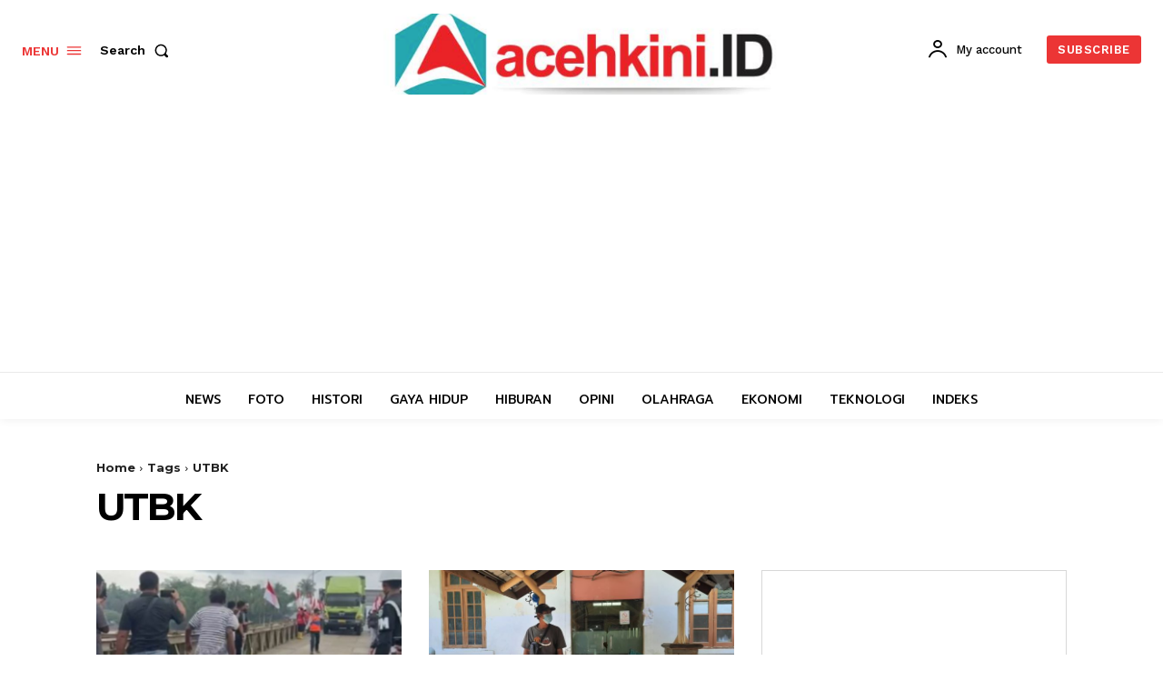

--- FILE ---
content_type: text/html; charset=utf-8
request_url: https://www.google.com/recaptcha/api2/aframe
body_size: 258
content:
<!DOCTYPE HTML><html><head><meta http-equiv="content-type" content="text/html; charset=UTF-8"></head><body><script nonce="dA5NvfkDpiRy0HX27mkfBg">/** Anti-fraud and anti-abuse applications only. See google.com/recaptcha */ try{var clients={'sodar':'https://pagead2.googlesyndication.com/pagead/sodar?'};window.addEventListener("message",function(a){try{if(a.source===window.parent){var b=JSON.parse(a.data);var c=clients[b['id']];if(c){var d=document.createElement('img');d.src=c+b['params']+'&rc='+(localStorage.getItem("rc::a")?sessionStorage.getItem("rc::b"):"");window.document.body.appendChild(d);sessionStorage.setItem("rc::e",parseInt(sessionStorage.getItem("rc::e")||0)+1);localStorage.setItem("rc::h",'1768712675802');}}}catch(b){}});window.parent.postMessage("_grecaptcha_ready", "*");}catch(b){}</script></body></html>